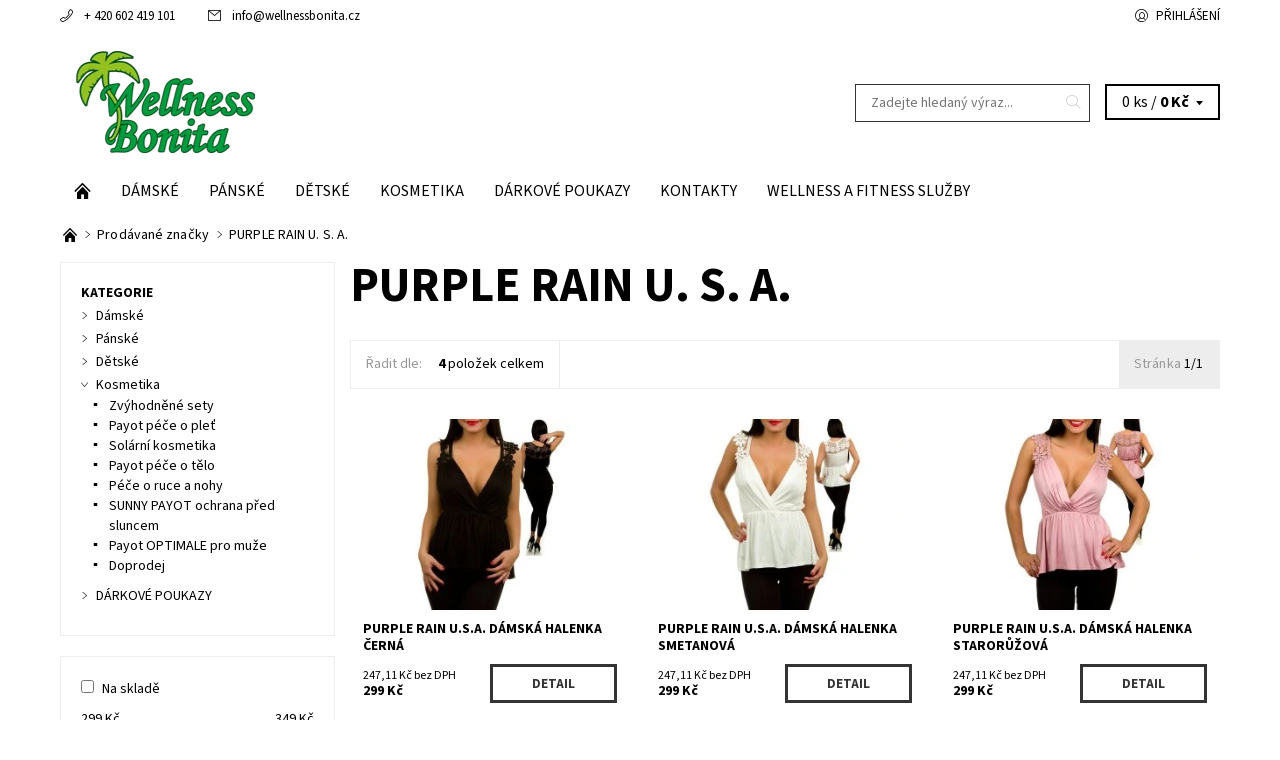

--- FILE ---
content_type: text/html; charset=utf-8
request_url: https://www.wellnessbonita.eu/znacka/purple-rain-u--s--a/
body_size: 15561
content:
<!DOCTYPE html>
<html id="css" xml:lang='cs' lang='cs' class="external-fonts-loaded">
    <head>
        <link rel="preconnect" href="https://cdn.myshoptet.com" /><link rel="dns-prefetch" href="https://cdn.myshoptet.com" /><link rel="preload" href="https://cdn.myshoptet.com/prj/dist/master/cms/libs/jquery/jquery-1.11.3.min.js" as="script" />        <script>
dataLayer = [];
dataLayer.push({'shoptet' : {
    "pageType": "article",
    "currency": "CZK",
    "currencyInfo": {
        "decimalSeparator": ",",
        "exchangeRate": 1,
        "priceDecimalPlaces": 2,
        "symbol": "K\u010d",
        "symbolLeft": 0,
        "thousandSeparator": " "
    },
    "language": "cs",
    "projectId": 320235,
    "cartInfo": {
        "id": null,
        "freeShipping": false,
        "leftToFreeGift": {
            "formattedPrice": "0 K\u010d",
            "priceLeft": 0
        },
        "freeGift": false,
        "leftToFreeShipping": {
            "priceLeft": null,
            "dependOnRegion": null,
            "formattedPrice": null
        },
        "discountCoupon": [],
        "getNoBillingShippingPrice": {
            "withoutVat": 0,
            "vat": 0,
            "withVat": 0
        },
        "cartItems": [],
        "taxMode": "ORDINARY"
    },
    "cart": [],
    "customer": {
        "priceRatio": 1,
        "priceListId": 1,
        "groupId": null,
        "registered": false,
        "mainAccount": false
    }
}});
</script>

        <meta http-equiv="content-type" content="text/html; charset=utf-8" />
        <title>PURPLE RAIN U. S. A. - Wellness Bonita</title>

        <meta name="viewport" content="width=device-width, initial-scale=1.0" />
        <meta name="format-detection" content="telephone=no" />

        
            <meta property="og:type" content="website"><meta property="og:site_name" content="wellnessbonita.eu"><meta property="og:url" content="https://www.wellnessbonita.eu/znacka/purple-rain-u--s--a/"><meta property="og:title" content="PURPLE RAIN U. S. A. - Wellness Bonita"><meta name="author" content="Wellness Bonita"><meta name="web_author" content="Shoptet.cz"><meta name="dcterms.rightsHolder" content="www.wellnessbonita.eu"><meta name="robots" content="index,follow"><meta property="og:image" content="https://cdn.myshoptet.com/usr/www.wellnessbonita.eu/user/logos/2_ehader_christmas_well_logo.png?t=1764632548"><meta property="og:description" content="PURPLE RAIN U. S. A."><meta name="description" content="PURPLE RAIN U. S. A.">
        


        
        <noscript>
            <style media="screen">
                #category-filter-hover {
                    display: block !important;
                }
            </style>
        </noscript>
        
    <link href="https://cdn.myshoptet.com/prj/dist/master/cms/templates/frontend_templates/shared/css/font-face/source-sans-3.css" rel="stylesheet"><link href="https://cdn.myshoptet.com/prj/dist/master/shop/dist/font-shoptet-06.css.aa5aa4c868c7c6031fcb.css" rel="stylesheet">    <script>
    var oldBrowser = false;
    </script>
    <!--[if lt IE 9]>
        <script src="https://cdnjs.cloudflare.com/ajax/libs/html5shiv/3.7.3/html5shiv.js"></script>
        <script>
            var oldBrowser = '<strong>Upozornění!</strong> Používáte zastaralý prohlížeč, který již není podporován. Prosím <a href="https://www.whatismybrowser.com/" target="_blank" rel="nofollow">aktualizujte svůj prohlížeč</a> a zvyšte své UX.';
        </script>
    <![endif]-->

        <style>:root {--color-primary: #cfcfcf;--color-primary-h: 0;--color-primary-s: 0%;--color-primary-l: 81%;--color-primary-hover: #ffffff;--color-primary-hover-h: 0;--color-primary-hover-s: 0%;--color-primary-hover-l: 100%;--color-secondary: #343434;--color-secondary-h: 0;--color-secondary-s: 0%;--color-secondary-l: 20%;--color-secondary-hover: #343434;--color-secondary-hover-h: 0;--color-secondary-hover-s: 0%;--color-secondary-hover-l: 20%;--color-tertiary: #000000;--color-tertiary-h: 0;--color-tertiary-s: 0%;--color-tertiary-l: 0%;--color-tertiary-hover: #000000;--color-tertiary-hover-h: 0;--color-tertiary-hover-s: 0%;--color-tertiary-hover-l: 0%;--color-header-background: #ffffff;--template-font: "Source Sans 3";--template-headings-font: "Source Sans 3";--header-background-url: none;--cookies-notice-background: #1A1937;--cookies-notice-color: #F8FAFB;--cookies-notice-button-hover: #f5f5f5;--cookies-notice-link-hover: #27263f;--templates-update-management-preview-mode-content: "Náhled aktualizací šablony je aktivní pro váš prohlížeč."}</style>

        <style>:root {--logo-x-position: 10px;--logo-y-position: 10px;--front-image-x-position: 319px;--front-image-y-position: 0px;}</style>

        <link href="https://cdn.myshoptet.com/prj/dist/master/shop/dist/main-06.css.ccdb910d8400c80ca1a3.css" rel="stylesheet" media="screen" />

        <link rel="stylesheet" href="https://cdn.myshoptet.com/prj/dist/master/cms/templates/frontend_templates/_/css/print.css" media="print" />
                            <link rel="shortcut icon" href="/favicon.ico" type="image/x-icon" />
                                    <link rel="canonical" href="https://www.wellnessbonita.eu/znacka/purple-rain-u--s--a/" />
        
        
        
        
                
                    
                <script>var shoptet = shoptet || {};shoptet.abilities = {"about":{"generation":2,"id":"06"},"config":{"category":{"product":{"image_size":"detail_alt_1"}},"navigation_breakpoint":991,"number_of_active_related_products":2,"product_slider":{"autoplay":false,"autoplay_speed":3000,"loop":true,"navigation":true,"pagination":true,"shadow_size":0}},"elements":{"recapitulation_in_checkout":true},"feature":{"directional_thumbnails":false,"extended_ajax_cart":false,"extended_search_whisperer":false,"fixed_header":false,"images_in_menu":false,"positioned_footer":false,"product_slider":false,"simple_ajax_cart":true,"smart_labels":false,"tabs_accordion":false,"tabs_responsive":false,"top_navigation_menu":false}};shoptet.design = {"template":{"name":"Soul","colorVariant":"06-one"},"layout":{"homepage":"catalog3","subPage":"catalog3","productDetail":"catalog3"},"colorScheme":{"conversionColor":"#343434","conversionColorHover":"#343434","color1":"#cfcfcf","color2":"#ffffff","color3":"#000000","color4":"#000000"},"fonts":{"heading":"Source Sans 3","text":"Source Sans 3"},"header":{"backgroundImage":null,"image":null,"logo":"https:\/\/www.wellnessbonita.euuser\/logos\/2_ehader_christmas_well_logo.png","color":"#ffffff"},"background":{"enabled":false,"color":null,"image":null}};shoptet.config = {};shoptet.events = {};shoptet.runtime = {};shoptet.content = shoptet.content || {};shoptet.updates = {};shoptet.messages = [];shoptet.messages['lightboxImg'] = "Obrázek";shoptet.messages['lightboxOf'] = "z";shoptet.messages['more'] = "Více";shoptet.messages['cancel'] = "Zrušit";shoptet.messages['removedItem'] = "Položka byla odstraněna z košíku.";shoptet.messages['discountCouponWarning'] = "Zapomněli jste uplatnit slevový kupón. Pro pokračování jej uplatněte pomocí tlačítka vedle vstupního pole, nebo jej smažte.";shoptet.messages['charsNeeded'] = "Prosím, použijte minimálně 3 znaky!";shoptet.messages['invalidCompanyId'] = "Neplané IČ, povoleny jsou pouze číslice";shoptet.messages['needHelp'] = "Potřebujete pomoc?";shoptet.messages['showContacts'] = "Zobrazit kontakty";shoptet.messages['hideContacts'] = "Skrýt kontakty";shoptet.messages['ajaxError'] = "Došlo k chybě; obnovte prosím stránku a zkuste to znovu.";shoptet.messages['variantWarning'] = "Zvolte prosím variantu produktu.";shoptet.messages['chooseVariant'] = "Zvolte variantu";shoptet.messages['unavailableVariant'] = "Tato varianta není dostupná a není možné ji objednat.";shoptet.messages['withVat'] = "včetně DPH";shoptet.messages['withoutVat'] = "bez DPH";shoptet.messages['toCart'] = "Do košíku";shoptet.messages['emptyCart'] = "Prázdný košík";shoptet.messages['change'] = "Změnit";shoptet.messages['chosenBranch'] = "Zvolená pobočka";shoptet.messages['validatorRequired'] = "Povinné pole";shoptet.messages['validatorEmail'] = "Prosím vložte platnou e-mailovou adresu";shoptet.messages['validatorUrl'] = "Prosím vložte platnou URL adresu";shoptet.messages['validatorDate'] = "Prosím vložte platné datum";shoptet.messages['validatorNumber'] = "Vložte číslo";shoptet.messages['validatorDigits'] = "Prosím vložte pouze číslice";shoptet.messages['validatorCheckbox'] = "Zadejte prosím všechna povinná pole";shoptet.messages['validatorConsent'] = "Bez souhlasu nelze odeslat.";shoptet.messages['validatorPassword'] = "Hesla se neshodují";shoptet.messages['validatorInvalidPhoneNumber'] = "Vyplňte prosím platné telefonní číslo bez předvolby.";shoptet.messages['validatorInvalidPhoneNumberSuggestedRegion'] = "Neplatné číslo — navržený region: %1";shoptet.messages['validatorInvalidCompanyId'] = "Neplatné IČ, musí být ve tvaru jako %1";shoptet.messages['validatorFullName'] = "Nezapomněli jste příjmení?";shoptet.messages['validatorHouseNumber'] = "Prosím zadejte správné číslo domu";shoptet.messages['validatorZipCode'] = "Zadané PSČ neodpovídá zvolené zemi";shoptet.messages['validatorShortPhoneNumber'] = "Telefonní číslo musí mít min. 8 znaků";shoptet.messages['choose-personal-collection'] = "Prosím vyberte místo doručení u osobního odběru, není zvoleno.";shoptet.messages['choose-external-shipping'] = "Upřesněte prosím vybraný způsob dopravy";shoptet.messages['choose-ceska-posta'] = "Pobočka České Pošty není určena, zvolte prosím některou";shoptet.messages['choose-hupostPostaPont'] = "Pobočka Maďarské pošty není vybrána, zvolte prosím nějakou";shoptet.messages['choose-postSk'] = "Pobočka Slovenské pošty není zvolena, vyberte prosím některou";shoptet.messages['choose-ulozenka'] = "Pobočka Uloženky nebyla zvolena, prosím vyberte některou";shoptet.messages['choose-zasilkovna'] = "Pobočka Zásilkovny nebyla zvolena, prosím vyberte některou";shoptet.messages['choose-ppl-cz'] = "Pobočka PPL ParcelShop nebyla vybrána, vyberte prosím jednu";shoptet.messages['choose-glsCz'] = "Pobočka GLS ParcelShop nebyla zvolena, prosím vyberte některou";shoptet.messages['choose-dpd-cz'] = "Ani jedna z poboček služby DPD Parcel Shop nebyla zvolená, prosím vyberte si jednu z možností.";shoptet.messages['watchdogType'] = "Je zapotřebí vybrat jednu z možností u sledování produktu.";shoptet.messages['watchdog-consent-required'] = "Musíte zaškrtnout všechny povinné souhlasy";shoptet.messages['watchdogEmailEmpty'] = "Prosím vyplňte e-mail";shoptet.messages['privacyPolicy'] = 'Musíte souhlasit s ochranou osobních údajů';shoptet.messages['amountChanged'] = '(množství bylo změněno)';shoptet.messages['unavailableCombination'] = 'Není k dispozici v této kombinaci';shoptet.messages['specifyShippingMethod'] = 'Upřesněte dopravu';shoptet.messages['PIScountryOptionMoreBanks'] = 'Možnost platby z %1 bank';shoptet.messages['PIScountryOptionOneBank'] = 'Možnost platby z 1 banky';shoptet.messages['PIScurrencyInfoCZK'] = 'V měně CZK lze zaplatit pouze prostřednictvím českých bank.';shoptet.messages['PIScurrencyInfoHUF'] = 'V měně HUF lze zaplatit pouze prostřednictvím maďarských bank.';shoptet.messages['validatorVatIdWaiting'] = "Ověřujeme";shoptet.messages['validatorVatIdValid'] = "Ověřeno";shoptet.messages['validatorVatIdInvalid'] = "DIČ se nepodařilo ověřit, i přesto můžete objednávku dokončit";shoptet.messages['validatorVatIdInvalidOrderForbid'] = "Zadané DIČ nelze nyní ověřit, protože služba ověřování je dočasně nedostupná. Zkuste opakovat zadání později, nebo DIČ vymažte s vaši objednávku dokončete v režimu OSS. Případně kontaktujte prodejce.";shoptet.messages['validatorVatIdInvalidOssRegime'] = "Zadané DIČ nemůže být ověřeno, protože služba ověřování je dočasně nedostupná. Vaše objednávka bude dokončena v režimu OSS. Případně kontaktujte prodejce.";shoptet.messages['previous'] = "Předchozí";shoptet.messages['next'] = "Následující";shoptet.messages['close'] = "Zavřít";shoptet.messages['imageWithoutAlt'] = "Tento obrázek nemá popisek";shoptet.messages['newQuantity'] = "Nové množství:";shoptet.messages['currentQuantity'] = "Aktuální množství:";shoptet.messages['quantityRange'] = "Prosím vložte číslo v rozmezí %1 a %2";shoptet.messages['skipped'] = "Přeskočeno";shoptet.messages.validator = {};shoptet.messages.validator.nameRequired = "Zadejte jméno a příjmení.";shoptet.messages.validator.emailRequired = "Zadejte e-mailovou adresu (např. jan.novak@example.com).";shoptet.messages.validator.messageRequired = "Napište komentář.";shoptet.messages.validator.captchaRequired = "Vyplňte bezpečnostní kontrolu.";shoptet.messages.validator.consentsRequired = "Potvrďte svůj souhlas.";shoptet.messages.validator.scoreRequired = "Zadejte počet hvězdiček.";shoptet.messages['loading'] = "Načítám…";shoptet.messages['stillLoading'] = "Stále načítám…";shoptet.messages['loadingFailed'] = "Načtení se nezdařilo. Zkuste to znovu.";shoptet.messages['productsSorted'] = "Produkty seřazeny.";shoptet.config.showAdvancedOrder = true;shoptet.config.orderingProcess = {active: false,step: false};shoptet.config.documentsRounding = '3';shoptet.config.documentPriceDecimalPlaces = '0';shoptet.config.thousandSeparator = ' ';shoptet.config.decSeparator = ',';shoptet.config.decPlaces = '2';shoptet.config.decPlacesSystemDefault = '2';shoptet.config.currencySymbol = 'Kč';shoptet.config.currencySymbolLeft = '0';shoptet.config.defaultVatIncluded = 1;shoptet.config.defaultProductMaxAmount = 9999;shoptet.config.inStockAvailabilityId = -1;shoptet.config.defaultProductMaxAmount = 9999;shoptet.config.inStockAvailabilityId = -1;shoptet.config.cartActionUrl = '/action/Cart';shoptet.config.advancedOrderUrl = '/action/Cart/GetExtendedOrder/';shoptet.config.cartContentUrl = '/action/Cart/GetCartContent/';shoptet.config.stockAmountUrl = '/action/ProductStockAmount/';shoptet.config.addToCartUrl = '/action/Cart/addCartItem/';shoptet.config.removeFromCartUrl = '/action/Cart/deleteCartItem/';shoptet.config.updateCartUrl = '/action/Cart/setCartItemAmount/';shoptet.config.addDiscountCouponUrl = '/action/Cart/addDiscountCoupon/';shoptet.config.setSelectedGiftUrl = '/action/Cart/setSelectedGift/';shoptet.config.rateProduct = '/action/ProductDetail/RateProduct/';shoptet.config.customerDataUrl = '/action/OrderingProcess/step2CustomerAjax/';shoptet.config.registerUrl = '/registrace/';shoptet.config.agreementCookieName = 'site-agreement';shoptet.config.cookiesConsentUrl = '/action/CustomerCookieConsent/';shoptet.config.cookiesConsentIsActive = 0;shoptet.config.cookiesConsentOptAnalytics = 'analytics';shoptet.config.cookiesConsentOptPersonalisation = 'personalisation';shoptet.config.cookiesConsentOptNone = 'none';shoptet.config.cookiesConsentRefuseDuration = 7;shoptet.config.cookiesConsentName = 'CookiesConsent';shoptet.config.agreementCookieExpire = 30;shoptet.config.cookiesConsentSettingsUrl = '/cookies-settings/';shoptet.config.fonts = {"google":{"attributes":"400,700,900:latin-ext","families":["Source Sans 3"],"urls":["https:\/\/cdn.myshoptet.com\/prj\/dist\/master\/cms\/templates\/frontend_templates\/shared\/css\/font-face\/source-sans-3.css"]},"custom":{"families":["shoptet"],"urls":["https:\/\/cdn.myshoptet.com\/prj\/dist\/master\/shop\/dist\/font-shoptet-06.css.aa5aa4c868c7c6031fcb.css"]}};shoptet.config.mobileHeaderVersion = '1';shoptet.config.fbCAPIEnabled = false;shoptet.config.fbPixelEnabled = false;shoptet.config.fbCAPIUrl = '/action/FacebookCAPI/';shoptet.content.regexp = /strana-[0-9]+[\/]/g;shoptet.content.colorboxHeader = '<div class="colorbox-html-content">';shoptet.content.colorboxFooter = '</div>';shoptet.customer = {};shoptet.csrf = shoptet.csrf || {};shoptet.csrf.token = 'csrf_JsqlARW3269cb82642e9af55';shoptet.csrf.invalidTokenModal = '<div><h2>Přihlaste se prosím znovu</h2><p>Omlouváme se, ale Váš CSRF token pravděpodobně vypršel. Abychom mohli udržet Vaši bezpečnost na co největší úrovni potřebujeme, abyste se znovu přihlásili.</p><p>Děkujeme za pochopení.</p><div><a href="/login/?backTo=%2Fznacka%2Fpurple-rain-u--s--a%2F">Přihlášení</a></div></div> ';shoptet.csrf.formsSelector = 'csrf-enabled';shoptet.csrf.submitListener = true;shoptet.csrf.validateURL = '/action/ValidateCSRFToken/Index/';shoptet.csrf.refreshURL = '/action/RefreshCSRFTokenNew/Index/';shoptet.csrf.enabled = true;shoptet.config.googleAnalytics ||= {};shoptet.config.googleAnalytics.isGa4Enabled = true;shoptet.config.googleAnalytics.route ||= {};shoptet.config.googleAnalytics.route.ua = "UA";shoptet.config.googleAnalytics.route.ga4 = "GA4";shoptet.config.ums_a11y_category_page = true;shoptet.config.discussion_rating_forms = false;shoptet.config.ums_a11y_pagination = true;shoptet.config.showPriceWithoutVat = '';</script>
        <script src="https://cdn.myshoptet.com/prj/dist/master/cms/libs/jquery/jquery-1.11.3.min.js"></script><script src="https://cdn.myshoptet.com/prj/dist/master/cms/libs/jquery/jquery-migrate-1.4.1.min.js"></script><script src="https://cdn.myshoptet.com/prj/dist/master/cms/libs/jquery/jquery-ui-1.8.24.min.js"></script>
    <script src="https://cdn.myshoptet.com/prj/dist/master/shop/dist/main-06.js.a89a4c19afc9b02c35c5.js"></script>
<script src="https://cdn.myshoptet.com/prj/dist/master/shop/dist/shared-2g.js.b9ceff0ced3fff38a742.js"></script><script src="https://cdn.myshoptet.com/prj/dist/master/cms/libs/jqueryui/i18n/datepicker-cs.js"></script><script>if (window.self !== window.top) {const script = document.createElement('script');script.type = 'module';script.src = "https://cdn.myshoptet.com/prj/dist/master/shop/dist/editorPreview.js.831caf62f3807bf3e009.js";document.body.appendChild(script);}</script>        <script>
            jQuery.extend(jQuery.cybergenicsFormValidator.messages, {
                required: "Povinné pole",
                email: "Prosím vložte platnou e-mailovou adresu",
                url: "Prosím vložte platnou URL adresu",
                date: "Prosím vložte platné datum",
                number: "Vložte číslo",
                digits: "Prosím vložte pouze číslice",
                checkbox: "Zadejte prosím všechna povinná pole",
                validatorConsent: "Bez souhlasu nelze odeslat.",
                password: "Hesla se neshodují",
                invalidPhoneNumber: "Vyplňte prosím platné telefonní číslo bez předvolby.",
                invalidCompanyId: 'Nevalidní IČ, musí mít přesně 8 čísel (před kratší IČ lze dát nuly)',
                fullName: "Nezapomněli jste příjmení?",
                zipCode: "Zadané PSČ neodpovídá zvolené zemi",
                houseNumber: "Prosím zadejte správné číslo domu",
                shortPhoneNumber: "Telefonní číslo musí mít min. 8 znaků",
                privacyPolicy: "Musíte souhlasit s ochranou osobních údajů"
            });
        </script>
                                    
                
        
        <!-- User include -->
                <!-- project html code header -->
<style>
.footer-links a[href="http://www.americanboutique.cz/"]::before {
    position: absolute;
    top: 5px;
    left: 0;
    bottom: initial;
    transform: translate(0,-50%);
    width: 24px;
}
.footer-links a[href="http://www.petshopvalentino.cz/"]::after {
    position: absolute;
    top: 5px;
    left: 0;
    bottom: initial;
    transform: translate(0,-50%);
    width: 24px;
}
.footer-links a[href="https://www.facebook.com/wellnessbonita.eu/"]::before, .footer-links a[href="https://www.facebook.com/petshopValentino"]::after {
    content: "c";
    font-family: "shoptet" !important;
    font-style: normal !important;
    font-weight: normal !important;
    font-variant: normal !important;
    text-transform: none !important;
    vertical-align: middle;
    line-height: 1;
    position: relative;
    bottom: 1px;
    display: inline-block;
}
.navigation-wrap {
    background-color:  #fff !important;
}
.navigation .menu-element-link, .menu-element-wrap-active a {
    color: #000 !important;
}
.navigation .menu-element-link:hover, .menu-element-wrap-active a:hover {
    color: #fff !important;
}
#a-home {font-size: 0px !important;}
#a-home:before {font-size: 1rem !important;}

#a-home::before {
  content: "q" !important;
    font-family: "shoptet" !important;
    text-transform: none !important;
}
</style>

        <!-- /User include -->
                            
                
                                                    </head>
    <body class="desktop id--24 in-znacka template-06 type-manufacturer-detail page-category ajax-add-to-cart">
        <div id="fb-root"></div>
        <script>
            window.fbAsyncInit = function() {
                FB.init({
//                    appId            : 'your-app-id',
                    autoLogAppEvents : true,
                    xfbml            : true,
                    version          : 'v19.0'
                });
            };
        </script>
        <script async defer crossorigin="anonymous" src="https://connect.facebook.net/cs_CZ/sdk.js"></script><div id="main-wrapper"><div id="main-wrapper-in"><header id="header"><div class="header-info-wrap">
    <div class="row">
                                    
                <ul class="header-contacts list-inline large-6 medium-6 small-12 columns">
                                                                                                            <li class="header-phone menu-element-link icon-phone-before">
                            <a href="tel:+420602419101" title="Telefon">+ 420 602 419 101</a>
                        </li>
                                                                <li class="header-email menu-element-link icon-mail-before">
                                                            <a href="mailto:info&#64;wellnessbonita.cz">info<!---->&#64;<!---->wellnessbonita.cz</a>
                                                    </li>
                                    </ul><ul class="currency-switcher large-6 medium-6 small-6 columns text-right list-inline">
            
                                                            
            
                                <li id="top-links">
                                             <ul class="responsive-mobile-hidden box-account-links list-inline"><li class="menu-element-link icon-login-before"><a class="icon-account-login" href="/login/?backTo=%2Fznacka%2Fpurple-rain-u--s--a%2F" title="Přihlášení" data-testid="signin" rel="nofollow">Přihlášení</a></li></ul>
                </li>
            
        </ul>
    </div>
</div>

<div class="row">
    <div class="columns">
        <div class="header-in-wrap valign-middle-block large-12 medium-12 small-12">
            
                                                <div class="large-6 medium-6 small-12 columns">
                                                             <a href="/" id="logo" class="clearfix" title="Wellness Bonita" data-testid="linkWebsiteLogo"><img src="https://cdn.myshoptet.com/usr/www.wellnessbonita.eu/user/logos/2_ehader_christmas_well_logo.png" alt="Wellness Bonita" /></a>
                </div><ul class="header-in large-6 medium-6 small-12 columns text-right list-inline valign-top-inline">
                
                                        <li class="header-seachform-wrap" itemscope itemtype="https://schema.org/WebSite">
                        <meta itemprop="headline" content="Prodávané značky"/>
<meta itemprop="url" content="https://www.wellnessbonita.eu"/>
        <meta itemprop="text" content="PURPLE RAIN U. S. A."/>

                        <form class="search-whisperer-wrap search-whisperer-wrap-v1" action="/action/ProductSearch/prepareString/" method="post" itemprop="potentialAction" itemscope itemtype="https://schema.org/SearchAction" data-testid="searchForm">
                            <fieldset>
                                <meta itemprop="target" content="https://www.wellnessbonita.eu/vyhledavani/?string={string}"/>
                                <input type="hidden" name="language" value="cs" />
                                <input type="search" name="string" itemprop="query-input" class="query-input s-word" placeholder="Zadejte hledaný výraz..." autocomplete="off" data-testid="searchInput" /><button type="submit" class="search-submit icon-magnifier-after" value="Hledat" data-testid="searchBtn"></button>
                                <div class="search-whisperer-container-js"></div>
                                <div class="search-notice large-12 medium-12 small-12" data-testid="searchMsg">Prosím, použijte minimálně 3 znaky!</div>
                            </fieldset>
                        </form>
                    </li><li class="header-cart-wrap icon-filled-arrow-down-after menu-element-wrap place-cart-here"><div id="header-cart-wrapper" class="header-cart-wrapper menu-element-wrap">
    <a href="/kosik/" id="header-cart" class="header-cart" data-testid="headerCart" rel="nofollow">
        
        
    <span class="responsive-mobile-visible responsive-all-hidden header-cart-pieces" data-testid="headerCartCount">0 ks / </span>

        <strong class="header-cart-price" data-testid="headerCartPrice">
            0 Kč
        </strong>
    </a>

    <div id="cart-recapitulation" class="cart-recapitulation menu-element-submenu align-right hover-hidden" data-testid="popupCartWidget">
                    <div class="cart-reca-single darken tac" data-testid="cartTitle">
                Váš nákupní košík je prázdný            </div>
            </div>
</div>
</li>
                
            </ul>
            <a href="/login/?backTo=%2Fznacka%2Fpurple-rain-u--s--a%2F" class="mobile-login visible-for-small-only icon-login-before" title="Přihlášení" data-testid="signin" rel="nofollow"></a>
        </div>
        
                             <nav id="menu" class="navigation-wrap clearfix"><ul class="navigation list-inline valign-top-inline left"><li class="first-line"><a href="/" id="a-home" class="menu-element-link" data-testid="headerMenuItem">Úvodní stránka</a></li><li class="menu-item-695 valign-top-inline menu-element-wrap">    <span class="icon-arrow-right-before mobile-menu-element-link"></span>
<a href="/damske/" class="menu-element-link" data-testid="headerMenuItem">
    Dámské
</a>
                <ul class="menu-element-submenu align-left hover-hidden">
                            <li class="menu-item-698">
                    <a href="/--saty/" class="icon-arrow-right-before"> Šaty</a>
                </li>
                            <li class="menu-item-725">
                    <a href="/--halenky--topy-tuniky/" class="icon-arrow-right-before"> Halenky, topy &amp; tuniky</a>
                </li>
                            <li class="menu-item-746">
                    <a href="/--svetry--kardigany-saka/" class="icon-arrow-right-before"> Svetry, kardigany &amp; saka</a>
                </li>
                            <li class="menu-item-722">
                    <a href="/--kabelky/" class="icon-arrow-right-before"> Kabelky</a>
                </li>
                            <li class="menu-item-737">
                    <a href="/--bizuterie/" class="icon-arrow-right-before"> Bižuterie</a>
                </li>
                            <li class="menu-item-749">
                    <a href="/--opasky-2/" class="icon-arrow-right-before"> Opasky</a>
                </li>
                            <li class="menu-item-761">
                    <a href="/--tehotenske/" class="icon-arrow-right-before"> Těhotenské </a>
                </li>
                            <li class="menu-item-788">
                    <a href="/--bundy-kabaty/" class="icon-arrow-right-before"> Bundy &amp; kabáty</a>
                </li>
                            <li class="menu-item-803">
                    <a href="/--kostymy-overaly/" class="icon-arrow-right-before"> Kostýmy &amp; overaly</a>
                </li>
                            <li class="menu-item-785">
                    <a href="/--kalhoty-leginy-2/" class="icon-arrow-right-before"> Kalhoty &amp; legíny</a>
                </li>
                            <li class="menu-item-770">
                    <a href="/--tricka-mikiny/" class="icon-arrow-right-before"> Trička &amp; mikiny</a>
                </li>
                            <li class="menu-item-779">
                    <a href="/--sukne-kratasy/" class="icon-arrow-right-before"> Sukně &amp; kraťasy</a>
                </li>
                            <li class="menu-item-776">
                    <a href="/--plavky/" class="icon-arrow-right-before"> Plavky</a>
                </li>
                            <li class="menu-item-791">
                    <a href="/--klobouky--cepice-celenky/" class="icon-arrow-right-before"> Klobouky, čepice &amp; čelenky</a>
                </li>
                            <li class="menu-item-833">
                    <a href="/--satky--saly-rukavice/" class="icon-arrow-right-before"> Šátky, šály &amp; rukavice</a>
                </li>
                            <li class="menu-item-848">
                    <a href="/--penezenky-2/" class="icon-arrow-right-before"> Peněženky</a>
                </li>
                    </ul>
    </li><li class="menu-item-740 valign-top-inline menu-element-wrap">    <span class="icon-arrow-right-before mobile-menu-element-link"></span>
<a href="/panske/" class="menu-element-link" data-testid="headerMenuItem">
    Pánské
</a>
                <ul class="menu-element-submenu align-left hover-hidden">
                            <li class="menu-item-827">
                    <a href="/--bundy-kabaty-2/" class="icon-arrow-right-before"> Bundy &amp; kabáty</a>
                </li>
                            <li class="menu-item-842">
                    <a href="/--svetry-saka/" class="icon-arrow-right-before"> Svetry &amp; saka</a>
                </li>
                            <li class="menu-item-782">
                    <a href="/--kosile-polokosile/" class="icon-arrow-right-before"> Košile &amp; polokošile</a>
                </li>
                            <li class="menu-item-773">
                    <a href="/--tricka-mikiny-2/" class="icon-arrow-right-before"> Trička &amp; Mikiny</a>
                </li>
                            <li class="menu-item-767">
                    <a href="/--kalhoty-kratasy/" class="icon-arrow-right-before"> Kalhoty &amp; kraťasy</a>
                </li>
                            <li class="menu-item-743">
                    <a href="/--opasky/" class="icon-arrow-right-before"> Opasky</a>
                </li>
                            <li class="menu-item-815">
                    <a href="/--klobouky-cepice/" class="icon-arrow-right-before"> Klobouky &amp; čepice</a>
                </li>
                            <li class="menu-item-845">
                    <a href="/--penezenky/" class="icon-arrow-right-before"> Peněženky</a>
                </li>
                            <li class="menu-item-857">
                    <a href="/--saly/" class="icon-arrow-right-before"> Šály</a>
                </li>
                            <li class="menu-item-869">
                    <a href="/fitness-rukavice/" class="icon-arrow-right-before">Fitness rukavice</a>
                </li>
                    </ul>
    </li><li class="menu-item-710 valign-top-inline menu-element-wrap">    <span class="icon-arrow-right-before mobile-menu-element-link"></span>
<a href="/detske/" class="menu-element-link" data-testid="headerMenuItem">
    Dětské 
</a>
                <ul class="menu-element-submenu align-left hover-hidden">
                            <li class="menu-item-713">
                    <a href="/--divky/" class="icon-arrow-right-before"> Dívky</a>
                </li>
                            <li class="menu-item-752">
                    <a href="/--chlapci/" class="icon-arrow-right-before"> Chlapci </a>
                </li>
                            <li class="menu-item-794">
                    <a href="/--batohy/" class="icon-arrow-right-before"> Batohy</a>
                </li>
                            <li class="menu-item-830">
                    <a href="/--klobouky--cepice--celenky-saly--rukavice/" class="icon-arrow-right-before"> Klobouky, čepice, čelenky &amp; šály, rukavice</a>
                </li>
                    </ul>
    </li><li class="menu-item-917 valign-top-inline menu-element-wrap">    <span class="icon-arrow-right-before mobile-menu-element-link"></span>
<a href="/kosmetika/" class="menu-element-link" data-testid="headerMenuItem">
    Kosmetika
</a>
                <ul class="menu-element-submenu align-left hover-hidden">
                            <li class="menu-item-908">
                    <a href="/vanocni-sety/" class="icon-arrow-right-before">Zvýhodněné sety</a>
                </li>
                            <li class="menu-item-878">
                    <a href="/kosmetika-payot/" class="icon-arrow-right-before">Payot péče o pleť</a>
                </li>
                            <li class="menu-item-872">
                    <a href="/solarni-kosmetika/" class="icon-arrow-right-before">Solární kosmetika</a>
                </li>
                            <li class="menu-item-884">
                    <a href="/pece-o-telo/" class="icon-arrow-right-before">Payot péče o tělo</a>
                </li>
                            <li class="menu-item-890">
                    <a href="/pece-o-ruce-a-nohy/" class="icon-arrow-right-before">Péče o ruce a nohy</a>
                </li>
                            <li class="menu-item-998">
                    <a href="/sunny-payot/" class="icon-arrow-right-before">SUNNY PAYOT ochrana před sluncem</a>
                </li>
                            <li class="menu-item-989">
                    <a href="/payot-optimale-pro-muze/" class="icon-arrow-right-before">Payot OPTIMALE pro muže</a>
                </li>
                            <li class="menu-item-992">
                    <a href="/doprodej/" class="icon-arrow-right-before">Doprodej</a>
                </li>
                    </ul>
    </li><li class="menu-item-851 valign-top-inline"><a href="/darkove-poukazy/" class="menu-element-link" data-testid="headerMenuItem">
    DÁRKOVÉ POUKAZY
</a>
</li><li class="menu-item-29"><a href="/kontakty/" class="menu-element-link" data-testid="headerMenuItem">
    Kontakty
</a>
</li><li class="menu-item-920"><a href="/sluzby/" class="menu-element-link" data-testid="headerMenuItem">
    WELLNESS a FITNESS SLUŽBY
</a>
</li></ul><div id="menu-helper-wrapper" class="menu-helper-wrap menu-element-wrap right"><div id="menu-helper" class="menu-helper" data-testid="hamburgerMenu"><span class="menu-helper-line line-1"></span><span class="menu-helper-line line-2"></span><span class="menu-helper-line line-3"></span></div><ul id="menu-helper-box" class="menu-element-submenu align-right hidden-js hover-hidden"></ul></div></nav>
        
        <script>
            $(document).ready(function() {
                checkSearchForm($('.search-whisperer-wrap'), "Prosím, použijte minimálně 3 znaky!");
            });
            var userOptions = {
                carousel : {
                    stepTimer : 5000,
                    fadeTimer : 800
                }
            };
        </script>
        
    </div>
</div>
</header><div id="main" class="row"><div id="main-in" class="large-12 medium-12 small-12 columns"><div id="main-in-in"><div id="content">    <p id="navigation" class="bread-navigation" itemscope itemtype="https://schema.org/BreadcrumbList">
                                                                                                        <span id="navigation-first" class="icon-arrow-right-after" data-basetitle="Wellness Bonita" itemprop="itemListElement" itemscope itemtype="https://schema.org/ListItem">
                    <a href="/" title="" class="bread-navigation-home-icon" itemprop="item">
                        <span class="icon-home-before"></span><meta itemprop="name" content="Domů" />                    </a>
                    <meta itemprop="position" content="1" />
                </span>
                                                        <span id="navigation-1" class="icon-arrow-right-after" itemprop="itemListElement" itemscope itemtype="https://schema.org/ListItem">
                        <a href="/znacka/" title="Prodávané značky" itemprop="item"><span itemprop="name">Prodávané značky</span></a>
                        <meta itemprop="position" content="2" />
                    </span>
                                                                            <span id="navigation-2" itemprop="itemListElement" itemscope itemtype="https://schema.org/ListItem">
                        <meta itemprop="item" content="https://www.wellnessbonita.eu/znacka/purple-rain-u--s--a/" />
                        <meta itemprop="position" content="3" />
                        <span itemprop="name" data-title="PURPLE RAIN U. S. A.">PURPLE RAIN U. S. A.</span>
                    </span>
                            </p>
<div class="large-12 medium-12 small-12 left"><main id="content-in" class="large-9 medium-9 small-12 right">


    <h1 data-testid="titleCategory">PURPLE RAIN U. S. A.</h1>
    
                

        <div id="filters-wrapper"></div>
        
                                            <div id="category-tabs" class="category-orders clearfix">
    <ul class="list-inline valign-top-inline left">
        <li class="category-tabs-topic color-font-light responsive-mobile-hidden">
            Řadit dle:
        </li><li class="category-tabs">
            <form action="/action/ProductsListing/sortProducts/" method="post" class="left">
                <input type="hidden" name="contentOrder" value="default">
                <fieldset class="menu-element-wrap">
                    <div class="hover-hidden menu-element-submenu">
                        <input type="hidden" name="referer" value="/znacka/purple-rain-u--s--a/" />
                                                    <span class="tab-single show-first icon-arrow-down-after">
                                <label>
                                    <button data-url="https://www.wellnessbonita.eu/znacka/purple-rain-u--s--a/?order=price" name="order" value="price">Nejlevnější</button>
                                </label>
                            </span>
                                                    <span class="tab-single icon-arrow-right-before">
                                <label>
                                    <button data-url="https://www.wellnessbonita.eu/znacka/purple-rain-u--s--a/?order=-price" name="order" value="-price">Nejdražší</button>
                                </label>
                            </span>
                                                    <span class="tab-single icon-arrow-right-before">
                                <label>
                                    <button data-url="https://www.wellnessbonita.eu/znacka/purple-rain-u--s--a/?order=bestseller" name="order" value="bestseller">Nejprodávanější</button>
                                </label>
                            </span>
                                                    <span class="tab-single icon-arrow-right-before">
                                <label>
                                    <button data-url="https://www.wellnessbonita.eu/znacka/purple-rain-u--s--a/?order=name" name="order" value="name">Abecedně</button>
                                </label>
                            </span>
                                            </div>
                </fieldset>
                <noscript>
                <p class="tar">
                    <input type="submit" value="OK" />
                </p>
                </noscript>
            </form>
        </li><li class="category-order">
            <span class="pagination-description-total"><strong>4</strong> položek celkem</span>
        </li>
    </ul>
    <div id="tab-pagi" class="category-order right">
        <p class="tar">
            <span class="responsive-mobile-hidden pagination-description-pages"><span class="color-font-light">Stránka</span> 1/1</span>
        </p>
    </div>
</div>
                        
            <div id="category-products-wrapper">
                <ul class="products large-block-grid-3 medium-block-grid-2 small-block-grid-1
                    " data-testid="productCards">
                
            
        
    
                
        
    <li class="product-wrap"
        data-micro="product" data-micro-product-id="1691" data-micro-identifier="fcba5eee-f9c3-11e9-ac23-ac1f6b0076ec" data-testid="productItem">
        <div class="product columns">
            <div class="pr-list-image"><a href="/purple-rain-u-s-a--damska-halenka-cerna/"><img src="https://cdn.myshoptet.com/usr/www.wellnessbonita.eu/user/shop/detail_small/1691_purple-rain-u-s-a--damska-halenka-cerna.jpg?5db75db1" alt="PURPLE RAIN U.S.A. dámská halenka černá" data-micro="image" /></a></div><div class="pr-list-hover-info large-12 medium-12 small-12"><div class="no-print">
    <div class="rating stars-wrapper pr-list-rating large-12 medium-12 small-12 left valign-middle-inline" data-micro-rating-value="0" data-micro-rating-count="0" data-testid="wrapRatingAverageStars">
        
<span class="stars star-list">
                                <span class="star star-off"></span>
        
                                <span class="star star-off"></span>
        
                                <span class="star star-off"></span>
        
                                <span class="star star-off"></span>
        
                                <span class="star star-off"></span>
        
    </span>
    </div>
</div>
<table class="pr-list-parametes"><tr><td class="pr-list-parameter-name">Dostupnost:</td><td class="pr-list-parameter-value pr-list-availability">Skladem&nbsp;2&nbsp;ks</td></tr><tr><td class="pr-list-parameter-name">Kód:</td><td class="pr-list-parameter-value pr-list-product-code" data-micro="sku">9470BK</td></tr><tr><td class="pr-list-parameter-name">Značka:</td><td class="pr-list-parameter-value pr-list-manufacturer" data-testid="productCardBrandName">PURPLE RAIN U. S. A.</td></tr></table><a href="/purple-rain-u-s-a--damska-halenka-cerna/" class="pr-list-link"></a></div><div class="pr-list-info"><a href="/purple-rain-u-s-a--damska-halenka-cerna/" class="pr-list-product-name" data-micro="url"><span data-micro="name" data-testid="productCardName">PURPLE RAIN U.S.A. dámská halenka černá</span></a><form action="/action/Cart/addCartItem/" method="post" class="p-action csrf-enabled" data-testid="formProduct">
    <input type="hidden" name="language" value="cs" />
            <input type="hidden" name="priceId" value="1694" />
        <input type="hidden" name="productId" value="1691" />
<fieldset class="valign-middle-block"><div class="large-6 medium-6 small-6 columns"><div class="pr-list-prices-wrap large-12 medium-12 small-12"><span class="pr-list-additional-price">247,11 Kč&nbsp;bez DPH</span></div><strong class="p-det-main-price" data-micro="offer"
    data-micro-price="299.00"
    data-micro-price-currency="CZK"
            data-micro-availability="https://schema.org/InStock"
     data-testid="productCardPrice"><span class="pr-list-det-main-price">299 Kč</span></strong>    

</div><div class="pr-list-cart-wrap large-6 medium-6 small-6 columns"><a href="/purple-rain-u-s-a--damska-halenka-cerna/" class="pr-list-detail large-12 medium-12 small-12 button button-inverse button-small">Detail</a></div></fieldset></form></div>
        </div>
    </li>
        <li class="product-wrap"
        data-micro="product" data-micro-product-id="1697" data-micro-identifier="fcbedc3c-f9c3-11e9-ac23-ac1f6b0076ec" data-testid="productItem">
        <div class="product columns">
            <div class="pr-list-image"><a href="/purple-rain-u-s-a--damska-halenka-smetanova/"><img src="https://cdn.myshoptet.com/usr/www.wellnessbonita.eu/user/shop/detail_small/1697_purple-rain-u-s-a--damska-halenka-smetanova.jpg?5db75db1" alt="PURPLE RAIN U.S.A. dámská halenka smetanová" data-micro="image" /></a></div><div class="pr-list-hover-info large-12 medium-12 small-12"><div class="no-print">
    <div class="rating stars-wrapper pr-list-rating large-12 medium-12 small-12 left valign-middle-inline" data-micro-rating-value="0" data-micro-rating-count="0" data-testid="wrapRatingAverageStars">
        
<span class="stars star-list">
                                <span class="star star-off"></span>
        
                                <span class="star star-off"></span>
        
                                <span class="star star-off"></span>
        
                                <span class="star star-off"></span>
        
                                <span class="star star-off"></span>
        
    </span>
    </div>
</div>
<table class="pr-list-parametes"><tr><td class="pr-list-parameter-name">Dostupnost:</td><td class="pr-list-parameter-value pr-list-availability">Skladem&nbsp;2&nbsp;ks</td></tr><tr><td class="pr-list-parameter-name">Kód:</td><td class="pr-list-parameter-value pr-list-product-code" data-micro="sku">9470WH</td></tr><tr><td class="pr-list-parameter-name">Značka:</td><td class="pr-list-parameter-value pr-list-manufacturer" data-testid="productCardBrandName">PURPLE RAIN U. S. A.</td></tr></table><a href="/purple-rain-u-s-a--damska-halenka-smetanova/" class="pr-list-link"></a></div><div class="pr-list-info"><a href="/purple-rain-u-s-a--damska-halenka-smetanova/" class="pr-list-product-name" data-micro="url"><span data-micro="name" data-testid="productCardName">PURPLE RAIN U.S.A. dámská halenka smetanová</span></a><form action="/action/Cart/addCartItem/" method="post" class="p-action csrf-enabled" data-testid="formProduct">
    <input type="hidden" name="language" value="cs" />
            <input type="hidden" name="priceId" value="1700" />
        <input type="hidden" name="productId" value="1697" />
<fieldset class="valign-middle-block"><div class="large-6 medium-6 small-6 columns"><div class="pr-list-prices-wrap large-12 medium-12 small-12"><span class="pr-list-additional-price">247,11 Kč&nbsp;bez DPH</span></div><strong class="p-det-main-price" data-micro="offer"
    data-micro-price="299.00"
    data-micro-price-currency="CZK"
            data-micro-availability="https://schema.org/InStock"
     data-testid="productCardPrice"><span class="pr-list-det-main-price">299 Kč</span></strong>    

</div><div class="pr-list-cart-wrap large-6 medium-6 small-6 columns"><a href="/purple-rain-u-s-a--damska-halenka-smetanova/" class="pr-list-detail large-12 medium-12 small-12 button button-inverse button-small">Detail</a></div></fieldset></form></div>
        </div>
    </li>
        <li class="product-wrap product-row-completed"
        data-micro="product" data-micro-product-id="1694" data-micro-identifier="fcbc9709-f9c3-11e9-ac23-ac1f6b0076ec" data-testid="productItem">
        <div class="product columns">
            <div class="pr-list-image"><a href="/purple-rain-u-s-a--damska-halenka-staroruzova/"><img src="https://cdn.myshoptet.com/usr/www.wellnessbonita.eu/user/shop/detail_small/1694_purple-rain-u-s-a--damska-halenka-staroruzova.jpg?5db75db1" alt="PURPLE RAIN U.S.A. dámská halenka starorůžová" data-micro="image" /></a></div><div class="pr-list-hover-info large-12 medium-12 small-12"><div class="no-print">
    <div class="rating stars-wrapper pr-list-rating large-12 medium-12 small-12 left valign-middle-inline" data-micro-rating-value="0" data-micro-rating-count="0" data-testid="wrapRatingAverageStars">
        
<span class="stars star-list">
                                <span class="star star-off"></span>
        
                                <span class="star star-off"></span>
        
                                <span class="star star-off"></span>
        
                                <span class="star star-off"></span>
        
                                <span class="star star-off"></span>
        
    </span>
    </div>
</div>
<table class="pr-list-parametes"><tr><td class="pr-list-parameter-name">Dostupnost:</td><td class="pr-list-parameter-value pr-list-availability">Skladem&nbsp;1&nbsp;ks</td></tr><tr><td class="pr-list-parameter-name">Kód:</td><td class="pr-list-parameter-value pr-list-product-code" data-micro="sku">9470PO</td></tr><tr><td class="pr-list-parameter-name">Značka:</td><td class="pr-list-parameter-value pr-list-manufacturer" data-testid="productCardBrandName">PURPLE RAIN U. S. A.</td></tr></table><a href="/purple-rain-u-s-a--damska-halenka-staroruzova/" class="pr-list-link"></a></div><div class="pr-list-info"><a href="/purple-rain-u-s-a--damska-halenka-staroruzova/" class="pr-list-product-name" data-micro="url"><span data-micro="name" data-testid="productCardName">PURPLE RAIN U.S.A. dámská halenka starorůžová</span></a><form action="/action/Cart/addCartItem/" method="post" class="p-action csrf-enabled" data-testid="formProduct">
    <input type="hidden" name="language" value="cs" />
            <input type="hidden" name="priceId" value="1697" />
        <input type="hidden" name="productId" value="1694" />
<fieldset class="valign-middle-block"><div class="large-6 medium-6 small-6 columns"><div class="pr-list-prices-wrap large-12 medium-12 small-12"><span class="pr-list-additional-price">247,11 Kč&nbsp;bez DPH</span></div><strong class="p-det-main-price" data-micro="offer"
    data-micro-price="299.00"
    data-micro-price-currency="CZK"
            data-micro-availability="https://schema.org/InStock"
     data-testid="productCardPrice"><span class="pr-list-det-main-price">299 Kč</span></strong>    

</div><div class="pr-list-cart-wrap large-6 medium-6 small-6 columns"><a href="/purple-rain-u-s-a--damska-halenka-staroruzova/" class="pr-list-detail large-12 medium-12 small-12 button button-inverse button-small">Detail</a></div></fieldset></form></div>
        </div>
    </li>
        <li class="product-wrap product-row-completed"
        data-micro="product" data-micro-product-id="1688" data-micro-identifier="fcb8181f-f9c3-11e9-ac23-ac1f6b0076ec" data-testid="productItem">
        <div class="product columns">
            <div class="pr-list-image"><a href="/purple-rain-u--s--a--damska-halenka-zelena/"><img src="https://cdn.myshoptet.com/usr/www.wellnessbonita.eu/user/shop/detail_small/1688_purple-rain-u--s--a--damska-halenka-zelena.jpg?5db75db0" alt="PURPLE RAIN U. S. A. dámská halenka zelená" data-micro="image" /></a></div><div class="pr-list-hover-info large-12 medium-12 small-12"><div class="no-print">
    <div class="rating stars-wrapper pr-list-rating large-12 medium-12 small-12 left valign-middle-inline" data-micro-rating-value="0" data-micro-rating-count="0" data-testid="wrapRatingAverageStars">
        
<span class="stars star-list">
                                <span class="star star-off"></span>
        
                                <span class="star star-off"></span>
        
                                <span class="star star-off"></span>
        
                                <span class="star star-off"></span>
        
                                <span class="star star-off"></span>
        
    </span>
    </div>
</div>
<table class="pr-list-parametes"><tr><td class="pr-list-parameter-name">Dostupnost:</td><td class="pr-list-parameter-value pr-list-availability">Skladem&nbsp;2&nbsp;ks</td></tr><tr><td class="pr-list-parameter-name">Kód:</td><td class="pr-list-parameter-value pr-list-product-code" data-micro="sku">9455ML</td></tr><tr><td class="pr-list-parameter-name">Značka:</td><td class="pr-list-parameter-value pr-list-manufacturer" data-testid="productCardBrandName">PURPLE RAIN U. S. A.</td></tr></table><a href="/purple-rain-u--s--a--damska-halenka-zelena/" class="pr-list-link"></a></div><div class="pr-list-info"><a href="/purple-rain-u--s--a--damska-halenka-zelena/" class="pr-list-product-name" data-micro="url"><span data-micro="name" data-testid="productCardName">PURPLE RAIN U. S. A. dámská halenka zelená</span></a><form action="/action/Cart/addCartItem/" method="post" class="p-action csrf-enabled" data-testid="formProduct">
    <input type="hidden" name="language" value="cs" />
            <input type="hidden" name="priceId" value="1691" />
        <input type="hidden" name="productId" value="1688" />
<fieldset class="valign-middle-block"><div class="large-6 medium-6 small-6 columns"><div class="pr-list-prices-wrap large-12 medium-12 small-12"><span class="pr-list-additional-price">288,43 Kč&nbsp;bez DPH</span></div><strong class="p-det-main-price" data-micro="offer"
    data-micro-price="349.00"
    data-micro-price-currency="CZK"
            data-micro-availability="https://schema.org/InStock"
     data-testid="productCardPrice"><span class="pr-list-det-main-price">349 Kč</span></strong>    

</div><div class="pr-list-cart-wrap large-6 medium-6 small-6 columns"><a href="/purple-rain-u--s--a--damska-halenka-zelena/" class="pr-list-detail large-12 medium-12 small-12 button button-inverse button-small">Detail</a></div></fieldset></form></div>
        </div>
    </li>
        

                </ul>

            </div>
            <div class="cat-paging">
                            </div>
            <p class="tar pagination-manufacturer info-paging">
                <span class="responsive-mobile-hidden pagination-description-pages">Stránka <strong>1</strong> z <strong>1</strong> - </span>
                <span class="pagination-description-total"><strong>4</strong> položek celkem</span>
            </p>
            

    
        <script>
            $(function () {
                productFilterInit();
            });
        </script>
    

</main><aside id="column-l" class="large-3 medium-3 small-12 hide-for-small-only offset-right-columns sidebar"><div id="column-l-in">                                                                                                    <div class="box-even">
                            
<div id="categories" class="box">
    <h3 class="topic">Kategorie</h3>
                                        <div class="categories panel-element expandable" id="cat-695">
                                <div class="
                icon-arrow-right-before category-name
                "><a href="/damske/" title="Dámské" >Dámské</a></div>
                
                                                                    <ul class="hidden-js panel-element-submenu">
                                                                                                                        <li class="icon-filled-square-before expandable"><a href="/--saty/" title=" Šaty"> Šaty</a>
                                                                    </li>                                                                                             <li class="icon-filled-square-before "><a href="/--halenky--topy-tuniky/" title=" Halenky, topy &amp; tuniky"> Halenky, topy &amp; tuniky</a>
                                                                    </li>                                                                                             <li class="icon-filled-square-before "><a href="/--svetry--kardigany-saka/" title=" Svetry, kardigany &amp; saka"> Svetry, kardigany &amp; saka</a>
                                                                    </li>                                                                                             <li class="icon-filled-square-before "><a href="/--kabelky/" title=" Kabelky"> Kabelky</a>
                                                                    </li>                                                                                             <li class="icon-filled-square-before "><a href="/--bizuterie/" title=" Bižuterie"> Bižuterie</a>
                                                                    </li>                                                                                             <li class="icon-filled-square-before "><a href="/--opasky-2/" title=" Opasky"> Opasky</a>
                                                                    </li>                                                                                             <li class="icon-filled-square-before expandable"><a href="/--tehotenske/" title=" Těhotenské "> Těhotenské </a>
                                                                    </li>                                                                                             <li class="icon-filled-square-before "><a href="/--bundy-kabaty/" title=" Bundy &amp; kabáty"> Bundy &amp; kabáty</a>
                                                                    </li>                                                                                             <li class="icon-filled-square-before "><a href="/--kostymy-overaly/" title=" Kostýmy &amp; overaly"> Kostýmy &amp; overaly</a>
                                                                    </li>                                                                                             <li class="icon-filled-square-before "><a href="/--kalhoty-leginy-2/" title=" Kalhoty &amp; legíny"> Kalhoty &amp; legíny</a>
                                                                    </li>                                                                                             <li class="icon-filled-square-before "><a href="/--tricka-mikiny/" title=" Trička &amp; mikiny"> Trička &amp; mikiny</a>
                                                                    </li>                                                                                             <li class="icon-filled-square-before "><a href="/--sukne-kratasy/" title=" Sukně &amp; kraťasy"> Sukně &amp; kraťasy</a>
                                                                    </li>                                                                                             <li class="icon-filled-square-before "><a href="/--plavky/" title=" Plavky"> Plavky</a>
                                                                    </li>                                                                                             <li class="icon-filled-square-before "><a href="/--klobouky--cepice-celenky/" title=" Klobouky, čepice &amp; čelenky"> Klobouky, čepice &amp; čelenky</a>
                                                                    </li>                                                                                             <li class="icon-filled-square-before "><a href="/--satky--saly-rukavice/" title=" Šátky, šály &amp; rukavice"> Šátky, šály &amp; rukavice</a>
                                                                    </li>                                                                                             <li class="icon-filled-square-before "><a href="/--penezenky-2/" title=" Peněženky"> Peněženky</a>
                                                                    </li>                                                     </ul>                                     
            </div>
                                <div class="categories panel-element expandable" id="cat-740">
                                <div class="
                icon-arrow-right-before category-name
                "><a href="/panske/" title="Pánské " >Pánské</a></div>
                
                                                                    <ul class="hidden-js panel-element-submenu">
                                                                                                                        <li class="icon-filled-square-before "><a href="/--bundy-kabaty-2/" title=" Bundy &amp; kabáty"> Bundy &amp; kabáty</a>
                                                                    </li>                                                                                             <li class="icon-filled-square-before "><a href="/--svetry-saka/" title=" Svetry &amp; saka"> Svetry &amp; saka</a>
                                                                    </li>                                                                                             <li class="icon-filled-square-before "><a href="/--kosile-polokosile/" title=" Košile &amp; polokošile"> Košile &amp; polokošile</a>
                                                                    </li>                                                                                             <li class="icon-filled-square-before "><a href="/--tricka-mikiny-2/" title=" Trička &amp; Mikiny"> Trička &amp; Mikiny</a>
                                                                    </li>                                                                                             <li class="icon-filled-square-before "><a href="/--kalhoty-kratasy/" title=" Kalhoty &amp; kraťasy"> Kalhoty &amp; kraťasy</a>
                                                                    </li>                                                                                             <li class="icon-filled-square-before "><a href="/--opasky/" title=" Opasky"> Opasky</a>
                                                                    </li>                                                                                             <li class="icon-filled-square-before "><a href="/--klobouky-cepice/" title=" Klobouky &amp; čepice"> Klobouky &amp; čepice</a>
                                                                    </li>                                                                                             <li class="icon-filled-square-before "><a href="/--penezenky/" title=" Peněženky"> Peněženky</a>
                                                                    </li>                                                                                             <li class="icon-filled-square-before "><a href="/--saly/" title=" Šály"> Šály</a>
                                                                    </li>                                                                                             <li class="icon-filled-square-before "><a href="/fitness-rukavice/" title="Fitness rukavice">Fitness rukavice</a>
                                                                    </li>                                                     </ul>                                     
            </div>
                                <div class="categories panel-element expandable" id="cat-710">
                                <div class="
                icon-arrow-right-before category-name
                "><a href="/detske/" title="Dětské" >Dětské </a></div>
                
                                                                    <ul class="hidden-js panel-element-submenu">
                                                                                                                        <li class="icon-filled-square-before expandable"><a href="/--divky/" title=" Dívky"> Dívky</a>
                                                                    </li>                                                                                             <li class="icon-filled-square-before expandable"><a href="/--chlapci/" title=" Chlapci "> Chlapci </a>
                                                                    </li>                                                                                             <li class="icon-filled-square-before "><a href="/--batohy/" title=" Batohy"> Batohy</a>
                                                                    </li>                                                                                             <li class="icon-filled-square-before "><a href="/--klobouky--cepice--celenky-saly--rukavice/" title=" Klobouky, čepice, čelenky &amp; šály, rukavice"> Klobouky, čepice, čelenky &amp; šály, rukavice</a>
                                                                    </li>                                                     </ul>                                     
            </div>
                                <div class="categories panel-element expandable expanded" id="cat-917">
                                <div class="
                icon-arrow-down-before category-name
                "><a href="/kosmetika/" title="Kosmetika" class="expanded">Kosmetika</a></div>
                
                                                                    <ul class="expanded hidden-js panel-element-submenu">
                                                                                                                        <li class="icon-filled-square-before "><a href="/vanocni-sety/" title="Dárkové sety">Zvýhodněné sety</a>
                                                                    </li>                                                                                             <li class="icon-filled-square-before expandable"><a href="/kosmetika-payot/" title="Payot péče o pleť">Payot péče o pleť</a>
                                                                    </li>                                                                                             <li class="icon-filled-square-before "><a href="/solarni-kosmetika/" title="Solární kosmetika">Solární kosmetika</a>
                                                                    </li>                                                                                             <li class="icon-filled-square-before expandable"><a href="/pece-o-telo/" title="Payot péče o tělo">Payot péče o tělo</a>
                                                                    </li>                                                                                             <li class="icon-filled-square-before "><a href="/pece-o-ruce-a-nohy/" title="Péče o ruce a nohy">Péče o ruce a nohy</a>
                                                                    </li>                                                                                             <li class="icon-filled-square-before "><a href="/sunny-payot/" title="SUNNY PAYOT ochrana před sluncem">SUNNY PAYOT ochrana před sluncem</a>
                                                                                                                                                </li>                                                                                             <li class="icon-filled-square-before "><a href="/payot-optimale-pro-muze/" title="Payot OPTIMALE pro muže">Payot OPTIMALE pro muže</a>
                                                                                                                                                </li>                                                                                             <li class="icon-filled-square-before "><a href="/doprodej/" title="Doprodej">Doprodej</a>
                                                                                                                                                </li>                                                     </ul>                                     
            </div>
                                <div class="categories panel-element" id="cat-851">
                                <div class="
                icon-arrow-right-before category-name
                "><a href="/darkove-poukazy/" title="Dárkové poukazy" >DÁRKOVÉ POUKAZY</a></div>
                
                                    
            </div>
            
                            </div>

                    </div>
                                                                                                                                                        <div class="box-odd">
                        <div class="box category-filters">                        
    
    
        
                    
        
    <div id="filters-default-position" data-filters-default-position="left"></div>
    <div id="category-filter-wrapper" class="narrow-filters">

                    <div id="category-filter" class="valign-middle-block">
                
                                                                    <div id="param-filter-left" class="large-12 medium-12 small-12 left">
                            <div><form action="/action/ProductsListing/setStockFilter/" method="post"><fieldset id="stock-filter"><div class="param-filter-single-cell large-12 medium-12 left"><label ><input data-url="https://www.wellnessbonita.eu/znacka/purple-rain-u--s--a/?stock=1" data-filter-id="1" data-filter-code="stock" type="checkbox" name="stock" value="1" />Na skladě</label><noscript><p class="tar"><input type="submit" value="OK" /></p></noscript><input type="hidden" name="referer" value="/znacka/purple-rain-u--s--a/" /></div></fieldset></form></div>
        
                    </div>

    <div id="param-filter-center" class="large-12 medium-12 small-12 left">
        
    
    <div id="cat-price-filter" class="param-price-filter-wrap">
        <div id="slider-wrapper" class="row">
            <div id="first-price" class="large-6 medium-6 small-6 columns"><span id="min">299</span> Kč</div>
            <div id="last-price" class="large-6 medium-6 small-6 columns text-right"><span id="max">349</span>  Kč</div>
            <div class="clear">&nbsp;</div>
            <div class="param-price-filter large-10 medium-10 small-10"></div>

            <span id="currencyExchangeRate" class="noDisplay">1</span>
            <span id="categoryMinValue" class="noDisplay">299</span>
            <span id="categoryMaxValue" class="noDisplay">349</span>
        </div>
    </div>
<form action="/action/ProductsListing/setPriceFilter/" method="post" id="price-filter-form"><fieldset id="price-filter"><input type="hidden" value="299" name="priceMin" id="price-value-min" /><input type="hidden" value="349" name="priceMax" id="price-value-max" /><input type="hidden" name="referer" value="/znacka/purple-rain-u--s--a/" /><noscript><p class="tar"><input type="submit" value="OK" /></p></noscript></fieldset></form>

    </div>

<div class="clear">&nbsp;</div>



                                    
            </div>
        
        
        
    </div>

    <script src="https://cdn.myshoptet.com/prj/dist/master/shop/dist/priceFilter.js.ab92d3d127ab23c2cf9a.js"></script>
    </div>
                    </div>
                                                                                                                    <div class="banner banner2" ><a href="http://www.wellnessbonita.cz/" data-ec-promo-id="12" target="_blank" class="extended-empty" ><img src="https://cdn.myshoptet.com/usr/www.wellnessbonita.eu/user/banners/12310602_870031523094929_8455744209175603906_n.jpg?5e8712a7" fetchpriority="high" alt="Služby Wellness Bonita" width="273" height="262" /></a></div>
                        </div></aside></div></div></div></div></div><footer id="footer"><div class="footer-wrap">
    <div class="row">
        <div class="columns">
            
                                    <ul class="large-block-grid-4 medium-block-grid-2 small-block-grid-1">
                                <li class="footer-row-element custom-footer__articles" >
                                                                                    <div class="box-even">
                        <div id="articles" class="box hide-for-small">
    
        <h3 class="topic">Informace pro vás</h3>
    <ul class="no-bullet">
                    <li class="panel-element"><a href="/doprava-a-platba/" title="Doprava a platba">Doprava a platba</a></li>
                    <li class="panel-element"><a href="/obchodni-podminky/" title="Obchodní podmínky">Obchodní podmínky</a></li>
                    <li class="panel-element"><a href="/podminky-ochrany-osobnich-udaju/" title="Podmínky ochrany os. údajů ">Podmínky ochrany os. údajů </a></li>
                    <li><a href="/kontakty/" title="Kontakty">Kontakty</a></li>
            </ul>
</div>

                    </div>
                                                            </li>
        <li class="footer-row-element custom-footer__contact" >
                                                                                    <div class="box-odd">
                        <div class="box hide-for-small" id="contacts" data-testid="contactbox">
    <h3 class="topic">
                    Kontakt            </h3>

    

            <div class="row">
            
            <div id="contactbox-right" class="nofl large-12 medium-12 small-12 columns">
                
                
                                            <div class="contacts-email ccr-single">
                            <span class="checkout-mail icon-mail-before text-word-breaking" data-testid="contactboxEmail">
                                                                    <a href="mailto:info&#64;wellnessbonita.cz">info<!---->&#64;<!---->wellnessbonita.cz</a>
                                                            </span>
                        </div>
                                    

                
                                    

                                    <div class="contacts-cellphone ccr-single">
                        <span class="checkout-cellphone icon-mobile-before text-word-breaking" data-testid="contactboxCellphone">
                            + 420 602 419 101
                        </span>
                    </div>
                
                                    <div class="contacts-facebook ccr-single">
                        <span class="checkout-facebook icon-facebook-before text-word-breaking">
                            <a href="https://www.facebook.com/eshop.WellnessBonita/" title="Facebook" target="_blank" data-testid="contactboxFacebook">
                                                                    @eshop.WellnessBonita
                                                            </a>
                        </span>
                    </div>
                
                
                
                
                
                
                            </div>
        </div>
    </div>

<script type="application/ld+json">
    {
        "@context" : "https://schema.org",
        "@type" : "Organization",
        "name" : "Wellness Bonita",
        "url" : "https://www.wellnessbonita.eu",
                "employee" : "",
                    "email" : "info@wellnessbonita.cz",
                            "telephone" : "+ 420 602 419 101",
                                
                                                                        "sameAs" : ["https://www.facebook.com/eshop.WellnessBonita/\", \"\", \""]
            }
</script>

                    </div>
                                                            </li>
        <li class="footer-row-element custom-footer__facebook" >
                                                                                    <div class="box-even">
                        <div class="box no-border hide-for-small" id="facebookWidget">
    <h3 class="topic">Facebook</h3>
    <div class="fb-page" data-href="https://www.facebook.com/eshop.WellnessBonita/" data-hide-cover="false" data-show-facepile="true" data-show-posts="false" data-width="191" data-height="398" style="overflow:hidden"><div class="fb-xfbml-parse-ignore"><blockquote cite="https://www.facebook.com/eshop.WellnessBonita/"><a href="https://www.facebook.com/eshop.WellnessBonita/">Wellness Bonita</a></blockquote></div></div>

</div>

                    </div>
                                                            </li>
        <li class="footer-row-element custom-footer__topProducts" >
                                                                                    <div class="box-odd">
                            <div id="top10" class="box hide-for-small">
        <h3 class="topic">TOP 3</h3>
        <ol>
                            
    <li class="panel-element">
        <ul class="valign-middle-inline list-inline"><li class="medium-3"><a href="/callusan-forte-neon/"><img src="https://cdn.myshoptet.com/prj/dist/master/cms/img/common/missing_images/related.png" alt="" /></a></li><li class="medium-9 vat"><a href="/callusan-forte-neon/" title="Callusan FORTE neon 175ml"><span>Callusan FORTE neon 175ml</span></a><br /><span>359 Kč    

</span></li></ul>
    </li>

                            
    <li class="panel-element">
        <ul class="valign-middle-inline list-inline"><li class="medium-3"><a href="/vanocnipoukaz/"><img src="https://cdn.myshoptet.com/usr/www.wellnessbonita.eu/user/shop/related/4356_vanocnipoukaz.jpg?63a1be8e" alt="vanocnipoukaz" /></a></li><li class="medium-9 vat"><a href="/vanocnipoukaz/" title="Poukaz 500"><span>Poukaz 500</span></a><br /><span>500 Kč    

</span></li></ul>
    </li>

                            
    <li class="panel-element">
        <ul class="valign-middle-inline list-inline"><li class="medium-3"><a href="/damske-tricko-aeropostale/"><img src="https://cdn.myshoptet.com/usr/www.wellnessbonita.eu/user/shop/related/4343_modreaero.jpg?631af0d2" alt="modreaero" /></a></li><li class="medium-9 vat"><a href="/damske-tricko-aeropostale/" title="Dámské tričko Aeropostale modré"><span>Dámské tričko Aeropostale modré</span></a><br /><span>99 Kč    

</span></li></ul>
    </li>

                    </ol>
    </div>

                    </div>
                                                            </li>

                    </ul>
                    <div class="large-12 medium-12 small-12 columns">
                                                
                                                                                        <div class="footer-links tac" data-editorid="footerLinks">
                                                                            <a href="https://www.facebook.com/wellnessbonita.eu/" title="Evropská krása v americkém stylu" rel="noopener" target="_blank" class="footer-link">
American Boutique
</a>
                                        <span class="links-delimeter">|</span>                                                                            <a href="https://www.facebook.com/petshopValentino" title="Kvalitní péše a luxus pro vaše domácí mazlíčky" rel="noopener" target="_blank" class="footer-link">
Pet Shop Valentino
</a>
                                                                                                            </div>
                                                    

                                                
                                                                                
                    </div>
                            
        </div>
    </div>
</div>

<div class="row">
    <div class="columns">
        
            <div class="copyright clearfix">
                <div class="large-7 medium-7 small-12 left copy columns" data-testid="textCopyright">
                    2025 &copy; Wellness Bonita, všechna práva vyhrazena                                    </div>
                <figure class="sign large-5 medium-5 small-12 columns" style="display: inline-block !important; visibility: visible !important">
                                        <span id="signature" style="display: inline-block !important; visibility: visible !important;"><a href="https://www.shoptet.cz/?utm_source=footer&utm_medium=link&utm_campaign=create_by_shoptet" class="image" target="_blank"><img src="https://cdn.myshoptet.com/prj/dist/master/cms/img/common/logo/shoptetLogo.svg" width="17" height="17" alt="Shoptet" class="vam" fetchpriority="low" /></a><a href="https://www.shoptet.cz/?utm_source=footer&utm_medium=link&utm_campaign=create_by_shoptet" class="title" target="_blank">Vytvořil Shoptet</a></span>
                </figure>
            </div>
        

                
                    
    
        
        
        
        
        
                <div class="user-include-block">
            
        </div>
    </div>
</div>


    <script id="trackingScript" data-products='{"products":{"1694":{"content_category":"Dámské \/  Halenky, topy \u0026 tuniky","content_type":"product","content_name":"PURPLE RAIN U.S.A. dámská halenka černá","base_name":"PURPLE RAIN U.S.A. dámská halenka černá","variant":"Velikost: M  ","manufacturer":"PURPLE RAIN U. S. A.","content_ids":["9470BK"],"guid":"fcba5eee-f9c3-11e9-ac23-ac1f6b0076ec","visibility":1,"value":"299","valueWoVat":"247.11","facebookPixelVat":false,"currency":"CZK","base_id":1691,"category_path":["Dámské"," Halenky, topy \u0026 tuniky"]},"1700":{"content_category":"Dámské \/  Halenky, topy \u0026 tuniky","content_type":"product","content_name":"PURPLE RAIN U.S.A. dámská halenka smetanová","base_name":"PURPLE RAIN U.S.A. dámská halenka smetanová","variant":"Velikost: S  ","manufacturer":"PURPLE RAIN U. S. A.","content_ids":["9470WH"],"guid":"fcbedc3c-f9c3-11e9-ac23-ac1f6b0076ec","visibility":1,"value":"299","valueWoVat":"247.11","facebookPixelVat":false,"currency":"CZK","base_id":1697,"category_path":["Dámské"," Halenky, topy \u0026 tuniky"]},"1697":{"content_category":"Dámské \/  Halenky, topy \u0026 tuniky","content_type":"product","content_name":"PURPLE RAIN U.S.A. dámská halenka starorůžová","base_name":"PURPLE RAIN U.S.A. dámská halenka starorůžová","variant":"Velikost: L  ","manufacturer":"PURPLE RAIN U. S. A.","content_ids":["9470PO"],"guid":"fcbc9709-f9c3-11e9-ac23-ac1f6b0076ec","visibility":1,"value":"299","valueWoVat":"247.11","facebookPixelVat":false,"currency":"CZK","base_id":1694,"category_path":["Dámské"," Halenky, topy \u0026 tuniky"]},"1691":{"content_category":"Dámské \/  Halenky, topy \u0026 tuniky","content_type":"product","content_name":"PURPLE RAIN U. S. A. dámská halenka zelená","base_name":"PURPLE RAIN U. S. A. dámská halenka zelená","variant":"Velikost: S  ","manufacturer":"PURPLE RAIN U. S. A.","content_ids":["9455ML"],"guid":"fcb8181f-f9c3-11e9-ac23-ac1f6b0076ec","visibility":1,"value":"349","valueWoVat":"288.43","facebookPixelVat":false,"currency":"CZK","base_id":1688,"category_path":["Dámské"," Halenky, topy \u0026 tuniky"]},"6913":{"content_category":"Kosmetika \/ Péče o ruce a nohy","content_type":"product","content_name":"Callusan FORTE neon 175ml","base_name":"Callusan FORTE neon 175ml","variant":null,"manufacturer":null,"content_ids":["4360"],"guid":null,"visibility":1,"value":"359","valueWoVat":"296.69","facebookPixelVat":false,"currency":"CZK","base_id":4360,"category_path":["Kosmetika","Péče o ruce a nohy"]},"6900":{"content_category":"Dárkové poukazy","content_type":"product","content_name":"Poukaz 500","base_name":"Poukaz 500","variant":null,"manufacturer":null,"content_ids":["4356"],"guid":null,"visibility":1,"value":"500","valueWoVat":"500","facebookPixelVat":false,"currency":"CZK","base_id":4356,"category_path":["Dárkové poukazy"]},"6875":{"content_category":"Dámské","content_type":"product","content_name":"Dámské tričko Aeropostale modré","base_name":"Dámské tričko Aeropostale modré","variant":null,"manufacturer":"Aéropostale","content_ids":["4343"],"guid":null,"visibility":1,"value":"99","valueWoVat":"81.82","facebookPixelVat":false,"currency":"CZK","base_id":4343,"category_path":["Dámské"]}},"banners":{"12":{"id":"banner2","name":"Služby Wellness Bonita","position":"left"}},"lists":[{"id":"479","name":"brand: PURPLE RAIN U. S. A.","price_ids":[1694,1700,1697,1691],"isMainListing":true,"offset":0},{"id":"top10","name":"top10","price_ids":[6913,6900,6875],"isMainListing":false,"offset":0}]}'>
        if (typeof shoptet.tracking.processTrackingContainer === 'function') {
            shoptet.tracking.processTrackingContainer(
                document.getElementById('trackingScript').getAttribute('data-products')
            );
        } else {
            console.warn('Tracking script is not available.');
        }
    </script>
</footer></div></div></body></html>
